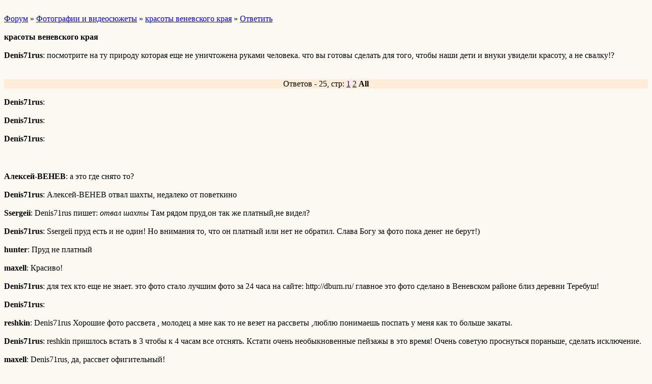

--- FILE ---
content_type: text/html; charset=windows-1251
request_url: http://wap.venev.forum24.ru/?1-2-20-00000100-000-10001-0
body_size: 2868
content:
<html><head><title>красоты веневского края</title><style>input,textarea{font-family:Verdana;border:1 outset rgb(236,183,104);}</style></head><body bgcolor=#FCF9F3><basefont size=2 face=verdana><div style='padding:10px 0;'></div><a href=/>Форум</a>  » <a href=/?0-2-20>Фотографии и видеосюжеты</a> » <a href=/?1-2-20-00000100-000-10001-0>красоты веневского края</a>  » <a href=/?46-2-20-00000100-000-10001-0>Ответить</a> <br><br><b>красоты веневского края</b><br><br><b>Denis71rus</b>: посмотрите на ту природу которая еще не уничтожена руками  человека.         что вы готовы сделать для того, чтобы наши дети и внуки увидели красоту, а не свалку!?  <br><div style='padding:10px 0;'></div><br><div align=center style='background-color:#FFECD9'>Ответов - 25, стр: <A HREF=/?1-2-20-00000100-000-0-0>1</A> <A HREF=/?1-2-20-00000100-000-20-0>2</A> <B>All</B> </div><br><b>Denis71rus</b>:                                 <br><br><b>Denis71rus</b>: <br><br><b>Denis71rus</b>:             <br><br><div style='padding:10px 0;'></div><br><b>Алексей-ВЕНЕВ</b>: а это где снято то?<br><br><b>Denis71rus</b>: Алексей-ВЕНЕВ отвал шахты, недалеко от поветкино<br><br><b>Ssergeii</b>: Denis71rus пишет:   <i>отвал шахты</i> Там рядом пруд,он так же платный,не видел?<br><br><b>Denis71rus</b>: Ssergeii пруд есть и не один! Но внимания то, что он платный или нет не обратил. Слава Богу за фото пока денег не берут!)<br><br><b>hunter</b>: Пруд не платный<br><br><b>maxell</b>: Красиво!<br><br><b>Denis71rus</b>: для тех кто еще не знает.  это фото стало лучшим фото за 24 часа на сайте: http://dburn.ru/  главное это фото сделано в Веневском районе близ деревни Теребуш!    <br><br><b>Denis71rus</b>:         <br><br><b>reshkin</b>: Denis71rus Хорошие фото рассвета , молодец   а мне как то не везет на рассветы ,люблю понимаешь поспать у меня как то больше закаты.<br><br><b>Denis71rus</b>: reshkin пришлось встать в 3 чтобы к 4 часам все отснять. Кстати очень необыкновенные пейзажы в это время! Очень советую проснуться пораньше, сделать исключение. <br><br><b>maxell</b>: Denis71rus, да, рассвет офигительный!<br><br><b>Denis71rus</b>: maxell нереально крутой!! Это нужно видеть в живую! Как солнышко встает, как туман стелется по водной глади! Я бы себе не простил если бы не взял фотоаппарат!)<br><br><b>reshkin</b>: Denis71rus пишет:   <i>проснуться пораньше, сделать исключение.</i> И ехать куда глаза гледят, не так не пойдет и пока доедешь и солнце встанет.Ты ж не проснулся и не побежал на пруд а на рыбалке был.Вот в поход пойду быть может если проснусь ченить сниму.А пока только закаты.        <br><br><b>Denis71rus</b>: reshkin нам никто не запрещает отправится на велопрогулку часов этак 3-4 думаю самое место заехать туда откуда солнышко встает, но предварительно просмотрев местность. думаю с насыпи будет шикарный вид на рассвет, особенно туман отдельно хорош с высоты. <br><br><b>reshkin</b>: Denis71rus пишет:   <i> отправится на велопрогулку часов этак 3-4</i> Не друг мой это не про меня я сова по своей натуре, что бы вставать в 3 и еще ехать куда то     , другое дело в походе встал поссат и сделал фото по ходу.<br><br><b>Denis71rus</b>:     <br><br><b>Denis71rus</b>: reshkin пишет:   <i>А пока только закаты</i>   вот теперь сам не знаю когда удастся снять рассвет, закат правда сподручней.  очередная подборочка красот Веневского района:                                        <br><br><b>reshkin</b>:             <br><br><b>maxell</b>: reshkin, красиво конечно, но солнечную дорожку явно специально подкрасил ))<br><br><b>friar</b>: В училище нам рассказывали такую историю - &#34;Кажется Павел Корин, писал этюд с ёлочками. На натуре были две ели, а в этюде Корин написал три, ну по композиции лезло именно так. И вот один из любителей заглянуть через плечо, и конечно значительно более сведущий в искусстве живописи, указал художнику на &#34;вопиющее&#34; не соответствие действительности. И спросил  его - &#34;Молодой человек, а где Вы взяли ещё одну ёлку?&#34; , на что живописец, не оборачиваясь, выразительно постучал черенком кисти себе по голове. Подкрасил, явно подкрасил, а может он так видит?!!!<br><br><b>moya_derevnya</b>: Каждое утро еду на работу через метро Комсомольская-Кольцевая - это одна из самых красивых станций метро. Поднимаю голову - и глубокий вдох- мозаичные панно на исторические темы  по  картинам  Павла Корина!  И вся станция оформлена по его проекту. Красотища!   Последнее время экскурсии стали водить- показывают туристам  иностранным <br><br><b>amelina</b>: Какие замечательные снимки! С душой!<br><br><div style='padding:10px 0;'><!--<noindex>--><div class='stargate' style='max-height:300px; overflow:hidden;'><!-- Yandex.RTB R-A-515015-5 -->
<div id="yandex_rtb_R-A-515015-5"></div>
<script type="text/javascript">
    (function(w, d, n, s, t) {
        w[n] = w[n] || [];
        w[n].push(function() {
            Ya.Context.AdvManager.render({
                blockId: "R-A-515015-5",
                renderTo: "yandex_rtb_R-A-515015-5",
                async: true
            });
        });
        t = d.getElementsByTagName("script")[0];
        s = d.createElement("script");
        s.type = "text/javascript";
        s.src = "//an.yandex.ru/system/context.js";
        s.async = true;
        t.parentNode.insertBefore(s, t);
    })(this, this.document, "yandexContextAsyncCallbacks");
</script></div><!--</noindex>--></div><br><br><a href=https://venev.forum24.ru/?1-2-20-00000100-000-10001-0 rel='nofollow'>полная версия страницы</a><br><br></body></html>